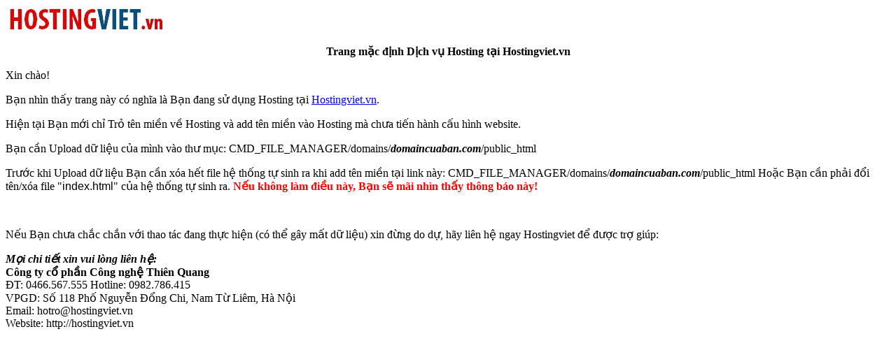

--- FILE ---
content_type: text/html
request_url: https://vietmoz.net/?p=10
body_size: 3165
content:

<img src="logo.jpg" alt="" /></span></p>
<p style="text-align: center;"><span style="font-size: medium;"><strong>Trang m&#7863;c &#273;&#7883;nh D&#7883;ch v&#7909; Hosting t&#7841;i Hostingviet.vn</strong></span></p>
<p><span style="font-size: medium;">Xin ch&agrave;o!<br />
</span></p>
<p><span style="font-size: medium;">B&#7841;n nh&igrave;n th&#7845;y trang n&agrave;y c&oacute; ngh&#297;a l&agrave; B&#7841;n &#273;ang s&#7917; d&#7909;ng Hosting t&#7841;i </span><a href="http://Hostingviet.vn"><span style="font-size: medium;">Hostingviet.vn</span></a><span style="font-size: medium;">.&nbsp;</span></p>
<p><span style="font-size: medium;">Hi&#7879;n t&#7841;i B&#7841;n m&#7899;i ch&#7881; Tr&#7887; t&ecirc;n mi&#7873;n v&#7873; Hosting v&agrave; add t&ecirc;n mi&#7873;n v&agrave;o Hosting m&agrave; ch&#432;a ti&#7871;n h&agrave;nh c&#7845;u h&igrave;nh website.</span></p>
<p><span style="font-size: medium;">B&#7841;n c&#7847;n Upload d&#7919; li&#7879;u c&#7911;a m&igrave;nh v&agrave;o th&#432; m&#7909;c:&nbsp;CMD_FILE_MANAGER/domains/<em><strong>domaincuaban.com</strong></em>/public_html</span></p>
<p><span style="font-size: medium;">Tr&#432;&#7899;c khi Upload d&#7919; li&#7879;u B&#7841;n c&#7847;n x&oacute;a h&#7871;t file h&#7879; th&#7889;ng t&#7921; sinh ra khi add t&ecirc;n mi&#7873;n t&#7841;i link n&agrave;y: CMD_FILE_MANAGER/domains/<em><strong>domaincuaban.com</strong></em>/public_html Ho&#7863;c B&#7841;n c&#7847;n ph&#7843;i &#273;&#7893;i t&ecirc;n/x&oacute;a file &quot;</span><a href="https://47.hostingviet.vn:2222/CMD_FILE_MANAGER/domains/default/index.html" style="font-size: 11.3333330154419px; font-family: verdana, arial, helvetica, sans-serif; line-height: 16px; text-decoration: none; color: black; white-space: nowrap;"><span style="font-size: medium;">index.html</span></a><span style="font-size: medium;">&quot; c&#7911;a h&#7879; th&#7889;ng t&#7921; sinh ra. </span><span style="color: rgb(255, 0, 0);"><strong><span style="font-size: medium;">N&#7871;u kh&ocirc;ng l&agrave;m &#273;i&#7873;u n&agrave;y, B&#7841;n s&#7869; m&atilde;i nh&igrave;n th&#7845;y th&ocirc;ng b&aacute;o n&agrave;y!</span></strong></span></p>
<p><span style="font-size: medium;">&nbsp;</span></p>
<p><span style="font-size: medium;">N&#7871;u B&#7841;n ch&#432;a ch&#7855;c ch&#7855;n v&#7899;i thao t&aacute;c &#273;ang th&#7921;c hi&#7879;n (c&oacute; th&#7875; g&acirc;y m&#7845;t d&#7919; li&#7879;u) xin &#273;&#7915;ng do d&#7921;, h&atilde;y li&ecirc;n h&#7879; ngay Hostingviet &#273;&#7875; &#273;&#432;&#7907;c tr&#7907; gi&uacute;p:</span></p>
<div><em><strong><span style="font-size: medium;">M&#7885;i chi ti&#7871;t xin vui l&ograve;ng li&ecirc;n h&#7879;:&nbsp;</span></strong></em></div>
<div><strong><span style="font-size: medium;">C&ocirc;ng ty c&#7893; ph&#7847;n C&ocirc;ng ngh&#7879; Thi&ecirc;n Quang</span></strong></div>
<div><span style="font-size: medium;">&#272;T: 0466.567.555&nbsp;Hotline: 0982.786.415</span></div>
<div><span style="font-size: medium;">VPGD: S&#7889; 118 Ph&#7889; Nguy&#7877;n &#272;&#7893;ng Chi, Nam T&#7915; Li&ecirc;m, H&agrave; N&#7897;i</span></div>
<div><span style="font-size: medium;">Email: hotro@hostingviet.vn&nbsp;</span></div>
<div><span style="font-size: medium;">Website: http://hostingviet.vn<br />
</span></div>
<p>&nbsp;</p>
<p><span style="font-size: medium;">